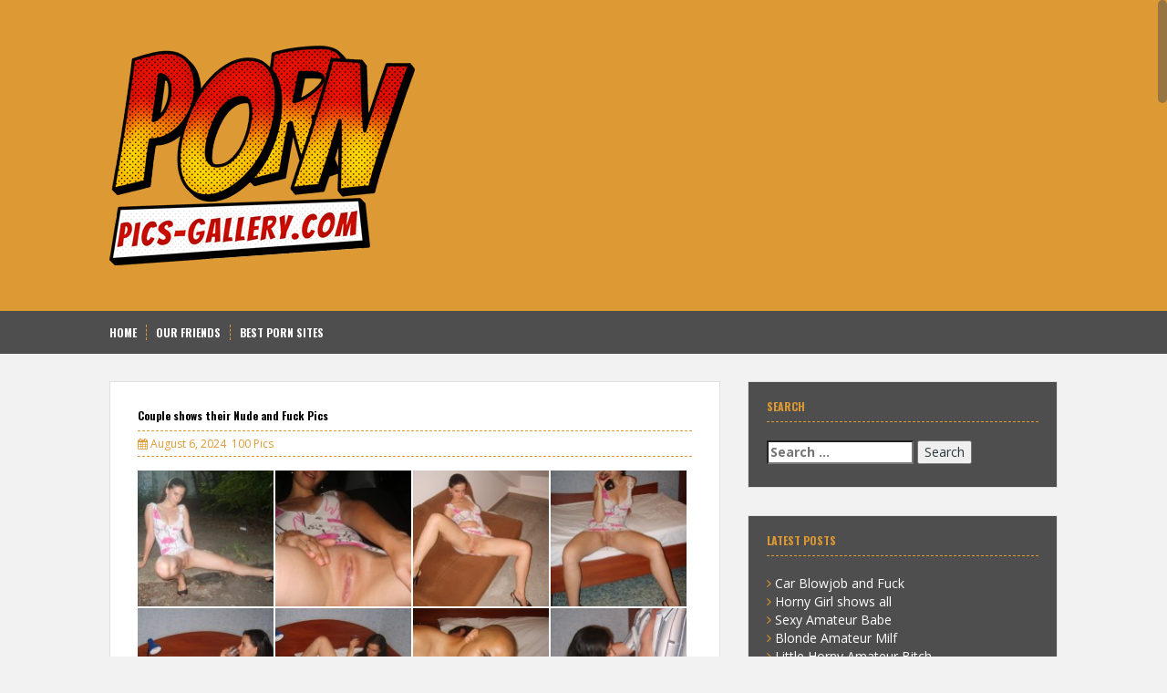

--- FILE ---
content_type: text/html; charset=utf-8
request_url: https://pics-gallery.com/couple-shows-their-nude-and-fuck-pics/
body_size: 11378
content:
<!DOCTYPE html><html lang="en"><head><meta name="referrer" content="unsafe-url"><meta charset="UTF-8"><meta name="viewport" content="width=device-width, initial-scale=1"><link rel="shortcut icon" href="https://pics-gallery.com/favicon.ico" /><link rel="profile" href="http://gmpg.org/xfn/11"><title>Couple shows their Nude and Fuck Pics - Pics-Gallery.com</title><meta name="description" content="Couple shows their Nude and Fuck Pics." /><meta name="robots" content="max-image-preview:large" /><meta name="author" content="miraculix"/><meta name="keywords" content="couple,nude,fuck,pics" /><link rel="canonical" href="https://pics-gallery.com/couple-shows-their-nude-and-fuck-pics/" /><meta name="generator" content="All in One SEO (AIOSEO) 4.9.3" /><link rel='dns-prefetch' href='//fonts.googleapis.com' /><link rel="alternate" title="oEmbed (JSON)" type="application/json+oembed" href="https://pics-gallery.com/wp-json/oembed/1.0/embed?url=https%3A%2F%2Fpics-gallery.com%2Fcouple-shows-their-nude-and-fuck-pics%2F" /><link rel="alternate" title="oEmbed (XML)" type="text/xml+oembed" href="https://pics-gallery.com/wp-json/oembed/1.0/embed?url=https%3A%2F%2Fpics-gallery.com%2Fcouple-shows-their-nude-and-fuck-pics%2F&#038;format=xml" /><style id='wp-img-auto-sizes-contain-inline-css' type='text/css'>img:is([sizes=auto i],[sizes^="auto," i]){contain-intrinsic-size:3000px 1500px}
/*# sourceURL=wp-img-auto-sizes-contain-inline-css */</style><style id='wp-block-library-inline-css' type='text/css'>:root{--wp-block-synced-color:#7a00df;--wp-block-synced-color--rgb:122,0,223;--wp-bound-block-color:var(--wp-block-synced-color);--wp-editor-canvas-background:#ddd;--wp-admin-theme-color:#007cba;--wp-admin-theme-color--rgb:0,124,186;--wp-admin-theme-color-darker-10:#006ba1;--wp-admin-theme-color-darker-10--rgb:0,107,160.5;--wp-admin-theme-color-darker-20:#005a87;--wp-admin-theme-color-darker-20--rgb:0,90,135;--wp-admin-border-width-focus:2px}@media (min-resolution:192dpi){:root{--wp-admin-border-width-focus:1.5px}}.wp-element-button{cursor:pointer}:root .has-very-light-gray-background-color{background-color:#eee}:root .has-very-dark-gray-background-color{background-color:#313131}:root .has-very-light-gray-color{color:#eee}:root .has-very-dark-gray-color{color:#313131}:root .has-vivid-green-cyan-to-vivid-cyan-blue-gradient-background{background:linear-gradient(135deg,#00d084,#0693e3)}:root .has-purple-crush-gradient-background{background:linear-gradient(135deg,#34e2e4,#4721fb 50%,#ab1dfe)}:root .has-hazy-dawn-gradient-background{background:linear-gradient(135deg,#faaca8,#dad0ec)}:root .has-subdued-olive-gradient-background{background:linear-gradient(135deg,#fafae1,#67a671)}:root .has-atomic-cream-gradient-background{background:linear-gradient(135deg,#fdd79a,#004a59)}:root .has-nightshade-gradient-background{background:linear-gradient(135deg,#330968,#31cdcf)}:root .has-midnight-gradient-background{background:linear-gradient(135deg,#020381,#2874fc)}:root{--wp--preset--font-size--normal:16px;--wp--preset--font-size--huge:42px}.has-regular-font-size{font-size:1em}.has-larger-font-size{font-size:2.625em}.has-normal-font-size{font-size:var(--wp--preset--font-size--normal)}.has-huge-font-size{font-size:var(--wp--preset--font-size--huge)}.has-text-align-center{text-align:center}.has-text-align-left{text-align:left}.has-text-align-right{text-align:right}.has-fit-text{white-space:nowrap!important}#end-resizable-editor-section{display:none}.aligncenter{clear:both}.items-justified-left{justify-content:flex-start}.items-justified-center{justify-content:center}.items-justified-right{justify-content:flex-end}.items-justified-space-between{justify-content:space-between}.screen-reader-text{border:0;clip-path:inset(50%);height:1px;margin:-1px;overflow:hidden;padding:0;position:absolute;width:1px;word-wrap:normal!important}.screen-reader-text:focus{background-color:#ddd;clip-path:none;color:#444;display:block;font-size:1em;height:auto;left:5px;line-height:normal;padding:15px 23px 14px;text-decoration:none;top:5px;width:auto;z-index:100000}html :where(.has-border-color){border-style:solid}html :where([style*=border-top-color]){border-top-style:solid}html :where([style*=border-right-color]){border-right-style:solid}html :where([style*=border-bottom-color]){border-bottom-style:solid}html :where([style*=border-left-color]){border-left-style:solid}html :where([style*=border-width]){border-style:solid}html :where([style*=border-top-width]){border-top-style:solid}html :where([style*=border-right-width]){border-right-style:solid}html :where([style*=border-bottom-width]){border-bottom-style:solid}html :where([style*=border-left-width]){border-left-style:solid}html :where(img[class*=wp-image-]){height:auto;max-width:100%}:where(figure){margin:0 0 1em}html :where(.is-position-sticky){--wp-admin--admin-bar--position-offset:var(--wp-admin--admin-bar--height,0px)}@media screen and (max-width:600px){html :where(.is-position-sticky){--wp-admin--admin-bar--position-offset:0px}}

/*# sourceURL=wp-block-library-inline-css */</style><style id='global-styles-inline-css' type='text/css'>:root{--wp--preset--aspect-ratio--square: 1;--wp--preset--aspect-ratio--4-3: 4/3;--wp--preset--aspect-ratio--3-4: 3/4;--wp--preset--aspect-ratio--3-2: 3/2;--wp--preset--aspect-ratio--2-3: 2/3;--wp--preset--aspect-ratio--16-9: 16/9;--wp--preset--aspect-ratio--9-16: 9/16;--wp--preset--color--black: #000000;--wp--preset--color--cyan-bluish-gray: #abb8c3;--wp--preset--color--white: #ffffff;--wp--preset--color--pale-pink: #f78da7;--wp--preset--color--vivid-red: #cf2e2e;--wp--preset--color--luminous-vivid-orange: #ff6900;--wp--preset--color--luminous-vivid-amber: #fcb900;--wp--preset--color--light-green-cyan: #7bdcb5;--wp--preset--color--vivid-green-cyan: #00d084;--wp--preset--color--pale-cyan-blue: #8ed1fc;--wp--preset--color--vivid-cyan-blue: #0693e3;--wp--preset--color--vivid-purple: #9b51e0;--wp--preset--gradient--vivid-cyan-blue-to-vivid-purple: linear-gradient(135deg,rgb(6,147,227) 0%,rgb(155,81,224) 100%);--wp--preset--gradient--light-green-cyan-to-vivid-green-cyan: linear-gradient(135deg,rgb(122,220,180) 0%,rgb(0,208,130) 100%);--wp--preset--gradient--luminous-vivid-amber-to-luminous-vivid-orange: linear-gradient(135deg,rgb(252,185,0) 0%,rgb(255,105,0) 100%);--wp--preset--gradient--luminous-vivid-orange-to-vivid-red: linear-gradient(135deg,rgb(255,105,0) 0%,rgb(207,46,46) 100%);--wp--preset--gradient--very-light-gray-to-cyan-bluish-gray: linear-gradient(135deg,rgb(238,238,238) 0%,rgb(169,184,195) 100%);--wp--preset--gradient--cool-to-warm-spectrum: linear-gradient(135deg,rgb(74,234,220) 0%,rgb(151,120,209) 20%,rgb(207,42,186) 40%,rgb(238,44,130) 60%,rgb(251,105,98) 80%,rgb(254,248,76) 100%);--wp--preset--gradient--blush-light-purple: linear-gradient(135deg,rgb(255,206,236) 0%,rgb(152,150,240) 100%);--wp--preset--gradient--blush-bordeaux: linear-gradient(135deg,rgb(254,205,165) 0%,rgb(254,45,45) 50%,rgb(107,0,62) 100%);--wp--preset--gradient--luminous-dusk: linear-gradient(135deg,rgb(255,203,112) 0%,rgb(199,81,192) 50%,rgb(65,88,208) 100%);--wp--preset--gradient--pale-ocean: linear-gradient(135deg,rgb(255,245,203) 0%,rgb(182,227,212) 50%,rgb(51,167,181) 100%);--wp--preset--gradient--electric-grass: linear-gradient(135deg,rgb(202,248,128) 0%,rgb(113,206,126) 100%);--wp--preset--gradient--midnight: linear-gradient(135deg,rgb(2,3,129) 0%,rgb(40,116,252) 100%);--wp--preset--font-size--small: 13px;--wp--preset--font-size--medium: 20px;--wp--preset--font-size--large: 36px;--wp--preset--font-size--x-large: 42px;--wp--preset--spacing--20: 0.44rem;--wp--preset--spacing--30: 0.67rem;--wp--preset--spacing--40: 1rem;--wp--preset--spacing--50: 1.5rem;--wp--preset--spacing--60: 2.25rem;--wp--preset--spacing--70: 3.38rem;--wp--preset--spacing--80: 5.06rem;--wp--preset--shadow--natural: 6px 6px 9px rgba(0, 0, 0, 0.2);--wp--preset--shadow--deep: 12px 12px 50px rgba(0, 0, 0, 0.4);--wp--preset--shadow--sharp: 6px 6px 0px rgba(0, 0, 0, 0.2);--wp--preset--shadow--outlined: 6px 6px 0px -3px rgb(255, 255, 255), 6px 6px rgb(0, 0, 0);--wp--preset--shadow--crisp: 6px 6px 0px rgb(0, 0, 0);}:where(.is-layout-flex){gap: 0.5em;}:where(.is-layout-grid){gap: 0.5em;}body .is-layout-flex{display: flex;}.is-layout-flex{flex-wrap: wrap;align-items: center;}.is-layout-flex > :is(*, div){margin: 0;}body .is-layout-grid{display: grid;}.is-layout-grid > :is(*, div){margin: 0;}:where(.wp-block-columns.is-layout-flex){gap: 2em;}:where(.wp-block-columns.is-layout-grid){gap: 2em;}:where(.wp-block-post-template.is-layout-flex){gap: 1.25em;}:where(.wp-block-post-template.is-layout-grid){gap: 1.25em;}.has-black-color{color: var(--wp--preset--color--black) !important;}.has-cyan-bluish-gray-color{color: var(--wp--preset--color--cyan-bluish-gray) !important;}.has-white-color{color: var(--wp--preset--color--white) !important;}.has-pale-pink-color{color: var(--wp--preset--color--pale-pink) !important;}.has-vivid-red-color{color: var(--wp--preset--color--vivid-red) !important;}.has-luminous-vivid-orange-color{color: var(--wp--preset--color--luminous-vivid-orange) !important;}.has-luminous-vivid-amber-color{color: var(--wp--preset--color--luminous-vivid-amber) !important;}.has-light-green-cyan-color{color: var(--wp--preset--color--light-green-cyan) !important;}.has-vivid-green-cyan-color{color: var(--wp--preset--color--vivid-green-cyan) !important;}.has-pale-cyan-blue-color{color: var(--wp--preset--color--pale-cyan-blue) !important;}.has-vivid-cyan-blue-color{color: var(--wp--preset--color--vivid-cyan-blue) !important;}.has-vivid-purple-color{color: var(--wp--preset--color--vivid-purple) !important;}.has-black-background-color{background-color: var(--wp--preset--color--black) !important;}.has-cyan-bluish-gray-background-color{background-color: var(--wp--preset--color--cyan-bluish-gray) !important;}.has-white-background-color{background-color: var(--wp--preset--color--white) !important;}.has-pale-pink-background-color{background-color: var(--wp--preset--color--pale-pink) !important;}.has-vivid-red-background-color{background-color: var(--wp--preset--color--vivid-red) !important;}.has-luminous-vivid-orange-background-color{background-color: var(--wp--preset--color--luminous-vivid-orange) !important;}.has-luminous-vivid-amber-background-color{background-color: var(--wp--preset--color--luminous-vivid-amber) !important;}.has-light-green-cyan-background-color{background-color: var(--wp--preset--color--light-green-cyan) !important;}.has-vivid-green-cyan-background-color{background-color: var(--wp--preset--color--vivid-green-cyan) !important;}.has-pale-cyan-blue-background-color{background-color: var(--wp--preset--color--pale-cyan-blue) !important;}.has-vivid-cyan-blue-background-color{background-color: var(--wp--preset--color--vivid-cyan-blue) !important;}.has-vivid-purple-background-color{background-color: var(--wp--preset--color--vivid-purple) !important;}.has-black-border-color{border-color: var(--wp--preset--color--black) !important;}.has-cyan-bluish-gray-border-color{border-color: var(--wp--preset--color--cyan-bluish-gray) !important;}.has-white-border-color{border-color: var(--wp--preset--color--white) !important;}.has-pale-pink-border-color{border-color: var(--wp--preset--color--pale-pink) !important;}.has-vivid-red-border-color{border-color: var(--wp--preset--color--vivid-red) !important;}.has-luminous-vivid-orange-border-color{border-color: var(--wp--preset--color--luminous-vivid-orange) !important;}.has-luminous-vivid-amber-border-color{border-color: var(--wp--preset--color--luminous-vivid-amber) !important;}.has-light-green-cyan-border-color{border-color: var(--wp--preset--color--light-green-cyan) !important;}.has-vivid-green-cyan-border-color{border-color: var(--wp--preset--color--vivid-green-cyan) !important;}.has-pale-cyan-blue-border-color{border-color: var(--wp--preset--color--pale-cyan-blue) !important;}.has-vivid-cyan-blue-border-color{border-color: var(--wp--preset--color--vivid-cyan-blue) !important;}.has-vivid-purple-border-color{border-color: var(--wp--preset--color--vivid-purple) !important;}.has-vivid-cyan-blue-to-vivid-purple-gradient-background{background: var(--wp--preset--gradient--vivid-cyan-blue-to-vivid-purple) !important;}.has-light-green-cyan-to-vivid-green-cyan-gradient-background{background: var(--wp--preset--gradient--light-green-cyan-to-vivid-green-cyan) !important;}.has-luminous-vivid-amber-to-luminous-vivid-orange-gradient-background{background: var(--wp--preset--gradient--luminous-vivid-amber-to-luminous-vivid-orange) !important;}.has-luminous-vivid-orange-to-vivid-red-gradient-background{background: var(--wp--preset--gradient--luminous-vivid-orange-to-vivid-red) !important;}.has-very-light-gray-to-cyan-bluish-gray-gradient-background{background: var(--wp--preset--gradient--very-light-gray-to-cyan-bluish-gray) !important;}.has-cool-to-warm-spectrum-gradient-background{background: var(--wp--preset--gradient--cool-to-warm-spectrum) !important;}.has-blush-light-purple-gradient-background{background: var(--wp--preset--gradient--blush-light-purple) !important;}.has-blush-bordeaux-gradient-background{background: var(--wp--preset--gradient--blush-bordeaux) !important;}.has-luminous-dusk-gradient-background{background: var(--wp--preset--gradient--luminous-dusk) !important;}.has-pale-ocean-gradient-background{background: var(--wp--preset--gradient--pale-ocean) !important;}.has-electric-grass-gradient-background{background: var(--wp--preset--gradient--electric-grass) !important;}.has-midnight-gradient-background{background: var(--wp--preset--gradient--midnight) !important;}.has-small-font-size{font-size: var(--wp--preset--font-size--small) !important;}.has-medium-font-size{font-size: var(--wp--preset--font-size--medium) !important;}.has-large-font-size{font-size: var(--wp--preset--font-size--large) !important;}.has-x-large-font-size{font-size: var(--wp--preset--font-size--x-large) !important;}
/*# sourceURL=global-styles-inline-css */</style><style id='classic-theme-styles-inline-css' type='text/css'>/*! This file is auto-generated */
.wp-block-button__link{color:#fff;background-color:#32373c;border-radius:9999px;box-shadow:none;text-decoration:none;padding:calc(.667em + 2px) calc(1.333em + 2px);font-size:1.125em}.wp-block-file__button{background:#32373c;color:#fff;text-decoration:none}
/*# sourceURL=/wp-includes/css/classic-themes.min.css */</style><link rel='stylesheet' id='solon-bootstrap-css' href='https://pics-gallery.com/wp-content/themes/picsgallery/bootstrap/css/bootstrap.min.css' type='text/css' media='all' /><link rel='stylesheet' id='solon-style-css' href='https://pics-gallery.com/wp-content/themes/picsgallery/style.css' type='text/css' media='all' /><style id='solon-style-inline-css' type='text/css'>.wp-pagenavi .pages,  .wp-pagenavi .page, .wp-pagenavi .last, .wp-pagenavi .previouspostslink, .wp-pagenavi .nextpostslink, .site-header, .social-navigation, .main-navigation ul ul li:hover, .main-navigation ul ul .current-menu-item, .page-header, .slide .entry-title, .post-navigation .nav-previous, .post-navigation .nav-next, .paging-navigation .nav-previous, .paging-navigation .nav-next, .comment-respond input[type="submit"], .site-info, #today { background-color: #dd9933 !important; }
.main-navigation .current_page_item > a, .main-navigation .current-menu-item > a, .main-navigation .current-menu-ancestor > a, .main-navigation .current-menu-item.menu-item-home > a:hover, .main-navigation.is-mobile-menu .current-menu-item > a, .main-navigation.is-mobile-menu .current-menu-ancestor > a, .entry-title a:hover, .main-navigation a:hover, .entry-meta, .entry-meta a, .entry-footer, .entry-footer a, .author-social a, .comment-meta a, .comment-form-author:before, .comment-form-email:before, .comment-form-url:before, .comment-form-comment:before, .widget-title, .widget li:before, .error404 .widgettitle, .main-navigation ul ul a, .flex-direction-nav a, .social-widget li a::before { color: #dd9933; }
.author-bio .col-md-3, .main-navigation li, .read-more { border-right-color: #dd9933; }
.author-bio .col-md-9 { border-left-color: #dd9933; }
.widget-title, .main-navigation ul ul li, .hentry .entry-meta, .entry-footer, .error404 .widgettitle { border-bottom-color: #dd9933; }
.footer-widget-area, .hentry .entry-meta, .entry-footer { border-top-color: #dd9933; }
@media only screen and (max-width:991px){.is-mobile-menu .current-menu-item > a, .is-mobile-menu .current-menu-ancestor > a{ color: #dd9933 !important; }}.main-navigation, .widget, .footer-widget-area, .site-footer, .slide .entry-meta, .post-navigation .nav-previous:hover, .post-navigation .nav-next:hover, .paging-navigation .nav-previous:hover, .paging-navigation .nav-next:hover, .comment-respond input[type="submit"]:hover { background-color: #4e4e4e; }
.social-navigation li a, .main-navigation ul ul { color: #4e4e4e; }
.main-navigation ul ul { border-top-color: #4e4e4e; }
.social-navigation { border-bottom-color: #4e4e4e; }
.read-more:hover { border-right-color: #4e4e4e; }
.site-title a { color: #000000; }
.site-description { color: #ffffff; }
.entry-title, .entry-title a { color: #000000; }
body { color: #000000; }

/*# sourceURL=solon-style-inline-css */</style><link rel='stylesheet' id='solon-headings-fonts-css' href='//fonts.googleapis.com/css?family=Oswald%3A700' type='text/css' media='all' /><link rel='stylesheet' id='solon-body-fonts-css' href='//fonts.googleapis.com/css?family=Open+Sans%3A400italic%2C700italic%2C400%2C700' type='text/css' media='all' /><link rel='stylesheet' id='solon-font-awesome-css' href='https://pics-gallery.com/wp-content/themes/picsgallery/fonts/font-awesome.min.css' type='text/css' media='all' /> <script type="text/javascript" src="https://pics-gallery.com/wp-includes/js/jquery/jquery.min.js" id="jquery-core-js"></script> <script type="text/javascript" src="https://pics-gallery.com/wp-content/themes/picsgallery/js/scripts.js" id="solon-scripts-js"></script> <script type="text/javascript" src="https://pics-gallery.com/wp-content/themes/picsgallery/js/jquery.fitvids.js" id="solon-fitvids-js"></script> <script type="text/javascript" src="https://pics-gallery.com/wp-content/themes/picsgallery/js/jquery.nicescroll.min.js" id="solon-nicescroll-js"></script> <script type="text/javascript" src="https://pics-gallery.com/wp-content/themes/picsgallery/js/nicescroll-init.js" id="solon-nicescroll-init-js"></script> <link rel='stylesheet' id='fpsml-style-css' href='https://pics-gallery.com/wp-content/plugins/frontend-post-submission-manager-lite/assets/css/fpsml-frontend-style.css' type='text/css' media='all' /><link rel='stylesheet' id='fpsml-fonts-css' href='https://pics-gallery.com/wp-content/plugins/frontend-post-submission-manager-lite/assets/font-face/NunitoSans/stylesheet.css' type='text/css' media='all' /></head><body class="wp-singular post-template-default single single-post postid-854 single-format-standard wp-theme-picsgallery"><div id="page" class="hfeed site"> <a class="skip-link screen-reader-text" href="#content">Skip to content</a><header id="masthead" class="site-header" role="banner"><div class="container"><div class="site-branding"> <a href="https://pics-gallery.com/" title="Pics-Gallery.com"><img src="https://pics-gallery.com/wp-content/uploads/pg-logo.png" alt="Pics-Gallery.com" /></a></div></div></header><nav id="site-navigation" class="main-navigation" role="navigation"><div class="container"> <button class="menu-toggle btn"><i class="fa fa-bars"></i></button><div class="menu-menu-container"><ul id="menu-menu" class="menu"><li id="menu-item-80" class="menu-item menu-item-type-custom menu-item-object-custom menu-item-home menu-item-80"><a href="https://pics-gallery.com">Home</a></li><li id="menu-item-81" class="menu-item menu-item-type-post_type menu-item-object-page menu-item-81"><a href="https://pics-gallery.com/our-friends/">Our Friends</a></li><li id="menu-item-1857" class="menu-item menu-item-type-custom menu-item-object-custom menu-item-1857"><a target="_blank" rel="noopener" href="https://area51.to">Best Porn Sites</a></li></ul></div></div></nav><div id="content" class="site-content container"><div id="primary" class="content-area"><main id="main" class="site-main" role="main"><article id="post-854" class="post-854 post type-post status-publish format-standard hentry category-galleries tag-couple tag-fuck tag-nude tag-pics"><header class="entry-header"><h1 class="entry-title">Couple shows their Nude and Fuck Pics</h1><div class="entry-meta"> <span class="posted-on"><i class="fa fa-calendar"></i> <a href="https://pics-gallery.com/couple-shows-their-nude-and-fuck-pics/" rel="bookmark"><time class="entry-date published">August 6, 2024</time></a></span>100 Pics</div></header><div class="entry-content clearfix"><div class="list_head"><p><a href="https://pics-gallery.com/goto/out.php?s=70&#038;u=https://www.imagebam.com/image/54931b354439039" target="_blank" rel="noopener nofollow"><img decoding="async" src="https://thumbs3.imagebam.com/35444/54931b354439039.jpg" alt="Couple shows their Nude and Fuck Pics"></a><a href="https://pics-gallery.com/goto/out.php?s=70&#038;u=https://www.imagebam.com/image/c1d1a5354439049" target="_blank" rel="noopener nofollow"><img decoding="async" src="https://thumbs3.imagebam.com/35444/c1d1a5354439049.jpg" alt="Couple shows their Nude and Fuck Pics"></a><a href="https://pics-gallery.com/goto/out.php?s=70&#038;u=https://www.imagebam.com/image/d37f1e354439056" target="_blank" rel="noopener nofollow"><img decoding="async" src="https://thumbs3.imagebam.com/35444/d37f1e354439056.jpg" alt="Couple shows their Nude and Fuck Pics"></a><a href="https://pics-gallery.com/goto/out.php?s=70&#038;u=https://www.imagebam.com/image/d12683354439064" target="_blank" rel="noopener nofollow"><img decoding="async" src="https://thumbs3.imagebam.com/35444/d12683354439064.jpg" alt="Couple shows their Nude and Fuck Pics"></a><a href="https://pics-gallery.com/goto/out.php?s=70&#038;u=https://www.imagebam.com/image/54a980354439078" target="_blank" rel="noopener nofollow"><img decoding="async" src="https://thumbs3.imagebam.com/35444/54a980354439078.jpg" alt="Couple shows their Nude and Fuck Pics"></a><a href="https://pics-gallery.com/goto/out.php?s=70&#038;u=https://www.imagebam.com/image/f589d1354439086" target="_blank" rel="noopener nofollow"><img decoding="async" src="https://thumbs3.imagebam.com/35444/f589d1354439086.jpg" alt="Couple shows their Nude and Fuck Pics"></a><a href="https://pics-gallery.com/goto/out.php?s=70&#038;u=https://www.imagebam.com/image/3d22fe354439099" target="_blank" rel="noopener nofollow"><img decoding="async" src="https://thumbs3.imagebam.com/35444/3d22fe354439099.jpg" alt="Couple shows their Nude and Fuck Pics"></a><a href="https://pics-gallery.com/goto/out.php?s=70&#038;u=https://www.imagebam.com/image/5f6f37354439108" target="_blank" rel="noopener nofollow"><img decoding="async" src="https://thumbs3.imagebam.com/35444/5f6f37354439108.jpg" alt="Couple shows their Nude and Fuck Pics"></a><a href="https://pics-gallery.com/goto/out.php?s=70&#038;u=https://www.imagebam.com/image/898650354439119" target="_blank" rel="noopener nofollow"><img decoding="async" src="https://thumbs3.imagebam.com/35444/898650354439119.jpg" alt="Couple shows their Nude and Fuck Pics"></a><a href="https://pics-gallery.com/goto/out.php?s=70&#038;u=https://www.imagebam.com/image/4c6adb354439132" target="_blank" rel="noopener nofollow"><img decoding="async" src="https://thumbs3.imagebam.com/35444/4c6adb354439132.jpg" alt="Couple shows their Nude and Fuck Pics"></a><a href="https://pics-gallery.com/goto/out.php?s=70&#038;u=https://www.imagebam.com/image/681994354439143" target="_blank" rel="noopener nofollow"><img decoding="async" src="https://thumbs3.imagebam.com/35444/681994354439143.jpg" alt="Couple shows their Nude and Fuck Pics"></a><a href="https://pics-gallery.com/goto/out.php?s=70&#038;u=https://www.imagebam.com/image/673aea354439155" target="_blank" rel="noopener nofollow"><img decoding="async" src="https://thumbs3.imagebam.com/35444/673aea354439155.jpg" alt="Couple shows their Nude and Fuck Pics"></a><a href="https://pics-gallery.com/goto/out.php?s=70&#038;u=https://www.imagebam.com/image/40b682354439163" target="_blank" rel="noopener nofollow"><img decoding="async" src="https://thumbs3.imagebam.com/35444/40b682354439163.jpg" alt="Couple shows their Nude and Fuck Pics"></a><a href="https://pics-gallery.com/goto/out.php?s=70&#038;u=https://www.imagebam.com/image/381a21354439174" target="_blank" rel="noopener nofollow"><img decoding="async" src="https://thumbs3.imagebam.com/35444/381a21354439174.jpg" alt="Couple shows their Nude and Fuck Pics"></a><a href="https://pics-gallery.com/goto/out.php?s=70&#038;u=https://www.imagebam.com/image/859934354439182" target="_blank" rel="noopener nofollow"><img decoding="async" src="https://thumbs3.imagebam.com/35444/859934354439182.jpg" alt="Couple shows their Nude and Fuck Pics"></a><a href="https://pics-gallery.com/goto/out.php?s=70&#038;u=https://www.imagebam.com/image/c9505b354439192" target="_blank" rel="noopener nofollow"><img decoding="async" src="https://thumbs3.imagebam.com/35444/c9505b354439192.jpg" alt="Couple shows their Nude and Fuck Pics"></a><a href="https://pics-gallery.com/goto/out.php?s=70&#038;u=https://www.imagebam.com/image/c3beba354439203" target="_blank" rel="noopener nofollow"><img decoding="async" src="https://thumbs3.imagebam.com/35444/c3beba354439203.jpg" alt="Couple shows their Nude and Fuck Pics"></a><a href="https://pics-gallery.com/goto/out.php?s=70&#038;u=https://www.imagebam.com/image/f094ab354439214" target="_blank" rel="noopener nofollow"><img decoding="async" src="https://thumbs3.imagebam.com/35444/f094ab354439214.jpg" alt="Couple shows their Nude and Fuck Pics"></a><a href="https://pics-gallery.com/goto/out.php?s=70&#038;u=https://www.imagebam.com/image/43a19a354439224" target="_blank" rel="noopener nofollow"><img decoding="async" src="https://thumbs3.imagebam.com/35444/43a19a354439224.jpg" alt="Couple shows their Nude and Fuck Pics"></a><a href="https://pics-gallery.com/goto/out.php?s=70&#038;u=https://www.imagebam.com/image/dc2980354439235" target="_blank" rel="noopener nofollow"><img decoding="async" src="https://thumbs3.imagebam.com/35444/dc2980354439235.jpg" alt="Couple shows their Nude and Fuck Pics"></a><a href="https://pics-gallery.com/goto/out.php?s=70&#038;u=https://www.imagebam.com/image/fb242f354439246" target="_blank" rel="noopener nofollow"><img decoding="async" src="https://thumbs3.imagebam.com/35444/fb242f354439246.jpg" alt="Couple shows their Nude and Fuck Pics"></a><a href="https://pics-gallery.com/goto/out.php?s=70&#038;u=https://www.imagebam.com/image/fe07b1354439254" target="_blank" rel="noopener nofollow"><img decoding="async" src="https://thumbs3.imagebam.com/35444/fe07b1354439254.jpg" alt="Couple shows their Nude and Fuck Pics"></a><a href="https://pics-gallery.com/goto/out.php?s=70&#038;u=https://www.imagebam.com/image/391056354439263" target="_blank" rel="noopener nofollow"><img decoding="async" src="https://thumbs3.imagebam.com/35444/391056354439263.jpg" alt="Couple shows their Nude and Fuck Pics"></a><a href="https://pics-gallery.com/goto/out.php?s=70&#038;u=https://www.imagebam.com/image/6a0080354439314" target="_blank" rel="noopener nofollow"><img decoding="async" src="https://thumbs3.imagebam.com/35444/6a0080354439314.jpg" alt="Couple shows their Nude and Fuck Pics"></a><a href="https://pics-gallery.com/goto/out.php?s=70&#038;u=https://www.imagebam.com/image/27a711354439331" target="_blank" rel="noopener nofollow"><img decoding="async" src="https://thumbs3.imagebam.com/35444/27a711354439331.jpg" alt="Couple shows their Nude and Fuck Pics"></a><a href="https://pics-gallery.com/goto/out.php?s=70&#038;u=https://www.imagebam.com/image/135321354439343" target="_blank" rel="noopener nofollow"><img decoding="async" src="https://thumbs3.imagebam.com/35444/135321354439343.jpg" alt="Couple shows their Nude and Fuck Pics"></a><a href="https://pics-gallery.com/goto/out.php?s=70&#038;u=https://www.imagebam.com/image/f933b7354439357" target="_blank" rel="noopener nofollow"><img decoding="async" src="https://thumbs3.imagebam.com/35444/f933b7354439357.jpg" alt="Couple shows their Nude and Fuck Pics"></a><a href="https://pics-gallery.com/goto/out.php?s=70&#038;u=https://www.imagebam.com/image/c45e5b354439361" target="_blank" rel="noopener nofollow"><img decoding="async" src="https://thumbs3.imagebam.com/35444/c45e5b354439361.jpg" alt="Couple shows their Nude and Fuck Pics"></a><a href="https://pics-gallery.com/goto/out.php?s=70&#038;u=https://www.imagebam.com/image/ab82b8354439376" target="_blank" rel="noopener nofollow"><img decoding="async" src="https://thumbs3.imagebam.com/35444/ab82b8354439376.jpg" alt="Couple shows their Nude and Fuck Pics"></a><a href="https://pics-gallery.com/goto/out.php?s=70&#038;u=https://www.imagebam.com/image/69cfd8354439384" target="_blank" rel="noopener nofollow"><img decoding="async" src="https://thumbs3.imagebam.com/35444/69cfd8354439384.jpg" alt="Couple shows their Nude and Fuck Pics"></a><a href="https://pics-gallery.com/goto/out.php?s=70&#038;u=https://www.imagebam.com/image/22afd6354439395" target="_blank" rel="noopener nofollow"><img decoding="async" src="https://thumbs3.imagebam.com/35444/22afd6354439395.jpg" alt="Couple shows their Nude and Fuck Pics"></a><a href="https://pics-gallery.com/goto/out.php?s=70&#038;u=https://www.imagebam.com/image/164d02354439409" target="_blank" rel="noopener nofollow"><img decoding="async" src="https://thumbs3.imagebam.com/35444/164d02354439409.jpg" alt="Couple shows their Nude and Fuck Pics"></a><a href="https://pics-gallery.com/goto/out.php?s=70&#038;u=https://www.imagebam.com/image/a17062354439425" target="_blank" rel="noopener nofollow"><img decoding="async" src="https://thumbs3.imagebam.com/35444/a17062354439425.jpg" alt="Couple shows their Nude and Fuck Pics"></a><a href="https://pics-gallery.com/goto/out.php?s=70&#038;u=https://www.imagebam.com/image/8ebce9354439435" target="_blank" rel="noopener nofollow"><img decoding="async" src="https://thumbs3.imagebam.com/35444/8ebce9354439435.jpg" alt="Couple shows their Nude and Fuck Pics"></a><a href="https://pics-gallery.com/goto/out.php?s=70&#038;u=https://www.imagebam.com/image/6d5080354439449" target="_blank" rel="noopener nofollow"><img decoding="async" src="https://thumbs3.imagebam.com/35444/6d5080354439449.jpg" alt="Couple shows their Nude and Fuck Pics"></a><a href="https://pics-gallery.com/goto/out.php?s=70&#038;u=https://www.imagebam.com/image/63eb6b354439463" target="_blank" rel="noopener nofollow"><img decoding="async" src="https://thumbs3.imagebam.com/35444/63eb6b354439463.jpg" alt="Couple shows their Nude and Fuck Pics"></a><a href="https://pics-gallery.com/goto/out.php?s=70&#038;u=https://www.imagebam.com/image/0d8d19354439473" target="_blank" rel="noopener nofollow"><img decoding="async" src="https://thumbs3.imagebam.com/35444/0d8d19354439473.jpg" alt="Couple shows their Nude and Fuck Pics"></a><a href="https://pics-gallery.com/goto/out.php?s=70&#038;u=https://www.imagebam.com/image/9e57f0354439483" target="_blank" rel="noopener nofollow"><img decoding="async" src="https://thumbs3.imagebam.com/35444/9e57f0354439483.jpg" alt="Couple shows their Nude and Fuck Pics"></a><a href="https://pics-gallery.com/goto/out.php?s=70&#038;u=https://www.imagebam.com/image/0ce046354439494" target="_blank" rel="noopener nofollow"><img decoding="async" src="https://thumbs3.imagebam.com/35444/0ce046354439494.jpg" alt="Couple shows their Nude and Fuck Pics"></a><a href="https://pics-gallery.com/goto/out.php?s=70&#038;u=https://www.imagebam.com/image/ebb395354439505" target="_blank" rel="noopener nofollow"><img decoding="async" src="https://thumbs3.imagebam.com/35444/ebb395354439505.jpg" alt="Couple shows their Nude and Fuck Pics"></a><a href="https://pics-gallery.com/goto/out.php?s=70&#038;u=https://www.imagebam.com/image/1202ef354439517" target="_blank" rel="noopener nofollow"><img decoding="async" src="https://thumbs3.imagebam.com/35444/1202ef354439517.jpg" alt="Couple shows their Nude and Fuck Pics"></a><a href="https://pics-gallery.com/goto/out.php?s=70&#038;u=https://www.imagebam.com/image/d874db354439525" target="_blank" rel="noopener nofollow"><img decoding="async" src="https://thumbs3.imagebam.com/35444/d874db354439525.jpg" alt="Couple shows their Nude and Fuck Pics"></a><a href="https://pics-gallery.com/goto/out.php?s=70&#038;u=https://www.imagebam.com/image/0153c3354439538" target="_blank" rel="noopener nofollow"><img decoding="async" src="https://thumbs3.imagebam.com/35444/0153c3354439538.jpg" alt="Couple shows their Nude and Fuck Pics"></a><a href="https://pics-gallery.com/goto/out.php?s=70&#038;u=https://www.imagebam.com/image/763279354439546" target="_blank" rel="noopener nofollow"><img decoding="async" src="https://thumbs3.imagebam.com/35444/763279354439546.jpg" alt="Couple shows their Nude and Fuck Pics"></a><a href="https://pics-gallery.com/goto/out.php?s=70&#038;u=https://www.imagebam.com/image/18beb5354439555" target="_blank" rel="noopener nofollow"><img decoding="async" src="https://thumbs3.imagebam.com/35444/18beb5354439555.jpg" alt="Couple shows their Nude and Fuck Pics"></a><a href="https://pics-gallery.com/goto/out.php?s=70&#038;u=https://www.imagebam.com/image/3fec22354439587" target="_blank" rel="noopener nofollow"><img decoding="async" src="https://thumbs3.imagebam.com/35444/3fec22354439587.jpg" alt="Couple shows their Nude and Fuck Pics"></a><a href="https://pics-gallery.com/goto/out.php?s=70&#038;u=https://www.imagebam.com/image/50d775354439601" target="_blank" rel="noopener nofollow"><img decoding="async" src="https://thumbs3.imagebam.com/35444/50d775354439601.jpg" alt="Couple shows their Nude and Fuck Pics"></a><a href="https://pics-gallery.com/goto/out.php?s=70&#038;u=https://www.imagebam.com/image/2c3f9d354439612" target="_blank" rel="noopener nofollow"><img decoding="async" src="https://thumbs3.imagebam.com/35444/2c3f9d354439612.jpg" alt="Couple shows their Nude and Fuck Pics"></a><a href="https://pics-gallery.com/goto/out.php?s=70&#038;u=https://www.imagebam.com/image/8a6fde354439629" target="_blank" rel="noopener nofollow"><img decoding="async" src="https://thumbs3.imagebam.com/35444/8a6fde354439629.jpg" alt="Couple shows their Nude and Fuck Pics"></a><a href="https://pics-gallery.com/goto/out.php?s=70&#038;u=https://www.imagebam.com/image/385f76354439642" target="_blank" rel="noopener nofollow"><img decoding="async" src="https://thumbs3.imagebam.com/35444/385f76354439642.jpg" alt="Couple shows their Nude and Fuck Pics"></a><a href="https://pics-gallery.com/goto/out.php?s=70&#038;u=https://www.imagebam.com/image/5e6746354439655" target="_blank" rel="noopener nofollow"><img decoding="async" src="https://thumbs3.imagebam.com/35444/5e6746354439655.jpg" alt="Couple shows their Nude and Fuck Pics"></a><a href="https://pics-gallery.com/goto/out.php?s=70&#038;u=https://www.imagebam.com/image/d85a6e354439665" target="_blank" rel="noopener nofollow"><img decoding="async" src="https://thumbs3.imagebam.com/35444/d85a6e354439665.jpg" alt="Couple shows their Nude and Fuck Pics"></a><a href="https://pics-gallery.com/goto/out.php?s=70&#038;u=https://www.imagebam.com/image/f476eb354439677" target="_blank" rel="noopener nofollow"><img decoding="async" src="https://thumbs3.imagebam.com/35444/f476eb354439677.jpg" alt="Couple shows their Nude and Fuck Pics"></a><a href="https://pics-gallery.com/goto/out.php?s=70&#038;u=https://www.imagebam.com/image/e86696354439690" target="_blank" rel="noopener nofollow"><img decoding="async" src="https://thumbs3.imagebam.com/35444/e86696354439690.jpg" alt="Couple shows their Nude and Fuck Pics"></a><a href="https://pics-gallery.com/goto/out.php?s=70&#038;u=https://www.imagebam.com/image/cd4641354439704" target="_blank" rel="noopener nofollow"><img decoding="async" src="https://thumbs3.imagebam.com/35444/cd4641354439704.jpg" alt="Couple shows their Nude and Fuck Pics"></a><a href="https://pics-gallery.com/goto/out.php?s=70&#038;u=https://www.imagebam.com/image/f7f2be354439709" target="_blank" rel="noopener nofollow"><img decoding="async" src="https://thumbs3.imagebam.com/35444/f7f2be354439709.jpg" alt="Couple shows their Nude and Fuck Pics"></a><a href="https://pics-gallery.com/goto/out.php?s=70&#038;u=https://www.imagebam.com/image/d615bb354439722" target="_blank" rel="noopener nofollow"><img decoding="async" src="https://thumbs3.imagebam.com/35444/d615bb354439722.jpg" alt="Couple shows their Nude and Fuck Pics"></a><a href="https://pics-gallery.com/goto/out.php?s=70&#038;u=https://www.imagebam.com/image/697b3e354439731" target="_blank" rel="noopener nofollow"><img decoding="async" src="https://thumbs3.imagebam.com/35444/697b3e354439731.jpg" alt="Couple shows their Nude and Fuck Pics"></a><a href="https://pics-gallery.com/goto/out.php?s=70&#038;u=https://www.imagebam.com/image/36da86354439744" target="_blank" rel="noopener nofollow"><img decoding="async" src="https://thumbs3.imagebam.com/35444/36da86354439744.jpg" alt="Couple shows their Nude and Fuck Pics"></a><a href="https://pics-gallery.com/goto/out.php?s=70&#038;u=https://www.imagebam.com/image/4fa039354439748" target="_blank" rel="noopener nofollow"><img decoding="async" src="https://thumbs3.imagebam.com/35444/4fa039354439748.jpg" alt="Couple shows their Nude and Fuck Pics"></a><a href="https://pics-gallery.com/goto/out.php?s=70&#038;u=https://www.imagebam.com/image/a427a3354439757" target="_blank" rel="noopener nofollow"><img decoding="async" src="https://thumbs3.imagebam.com/35444/a427a3354439757.jpg" alt="Couple shows their Nude and Fuck Pics"></a><a href="https://pics-gallery.com/goto/out.php?s=70&#038;u=https://www.imagebam.com/image/0cc61f354439769" target="_blank" rel="noopener nofollow"><img decoding="async" src="https://thumbs3.imagebam.com/35444/0cc61f354439769.jpg" alt="Couple shows their Nude and Fuck Pics"></a><a href="https://pics-gallery.com/goto/out.php?s=70&#038;u=https://www.imagebam.com/image/bd283f354439776" target="_blank" rel="noopener nofollow"><img decoding="async" src="https://thumbs3.imagebam.com/35444/bd283f354439776.jpg" alt="Couple shows their Nude and Fuck Pics"></a><a href="https://pics-gallery.com/goto/out.php?s=70&#038;u=https://www.imagebam.com/image/58db59354439783" target="_blank" rel="noopener nofollow"><img decoding="async" src="https://thumbs3.imagebam.com/35444/58db59354439783.jpg" alt="Couple shows their Nude and Fuck Pics"></a><a href="https://pics-gallery.com/goto/out.php?s=70&#038;u=https://www.imagebam.com/image/859f35354439794" target="_blank" rel="noopener nofollow"><img decoding="async" src="https://thumbs3.imagebam.com/35444/859f35354439794.jpg" alt="Couple shows their Nude and Fuck Pics"></a><a href="https://pics-gallery.com/goto/out.php?s=70&#038;u=https://www.imagebam.com/image/908858354439802" target="_blank" rel="noopener nofollow"><img decoding="async" src="https://thumbs3.imagebam.com/35444/908858354439802.jpg" alt="Couple shows their Nude and Fuck Pics"></a><a href="https://pics-gallery.com/goto/out.php?s=70&#038;u=https://www.imagebam.com/image/3bc223354439809" target="_blank" rel="noopener nofollow"><img decoding="async" src="https://thumbs3.imagebam.com/35444/3bc223354439809.jpg" alt="Couple shows their Nude and Fuck Pics"></a><a href="https://pics-gallery.com/goto/out.php?s=70&#038;u=https://www.imagebam.com/image/b57a2c354439814" target="_blank" rel="noopener nofollow"><img decoding="async" src="https://thumbs3.imagebam.com/35444/b57a2c354439814.jpg" alt="Couple shows their Nude and Fuck Pics"></a><a href="https://pics-gallery.com/goto/out.php?s=70&#038;u=https://www.imagebam.com/image/289810354439820" target="_blank" rel="noopener nofollow"><img decoding="async" src="https://thumbs3.imagebam.com/35444/289810354439820.jpg" alt="Couple shows their Nude and Fuck Pics"></a><a href="https://pics-gallery.com/goto/out.php?s=70&#038;u=https://www.imagebam.com/image/b007e7354439826" target="_blank" rel="noopener nofollow"><img decoding="async" src="https://thumbs3.imagebam.com/35444/b007e7354439826.jpg" alt="Couple shows their Nude and Fuck Pics"></a><a href="https://pics-gallery.com/goto/out.php?s=70&#038;u=https://www.imagebam.com/image/9053cb354439831" target="_blank" rel="noopener nofollow"><img decoding="async" src="https://thumbs3.imagebam.com/35444/9053cb354439831.jpg" alt="Couple shows their Nude and Fuck Pics"></a><a href="https://pics-gallery.com/goto/out.php?s=70&#038;u=https://www.imagebam.com/image/9d16d1354439835" target="_blank" rel="noopener nofollow"><img decoding="async" src="https://thumbs3.imagebam.com/35444/9d16d1354439835.jpg" alt="Couple shows their Nude and Fuck Pics"></a><a href="https://pics-gallery.com/goto/out.php?s=70&#038;u=https://www.imagebam.com/image/b3a728354439844" target="_blank" rel="noopener nofollow"><img decoding="async" src="https://thumbs3.imagebam.com/35444/b3a728354439844.jpg" alt="Couple shows their Nude and Fuck Pics"></a><a href="https://pics-gallery.com/goto/out.php?s=70&#038;u=https://www.imagebam.com/image/9b5cfa354439848" target="_blank" rel="noopener nofollow"><img decoding="async" src="https://thumbs3.imagebam.com/35444/9b5cfa354439848.jpg" alt="Couple shows their Nude and Fuck Pics"></a><a href="https://pics-gallery.com/goto/out.php?s=70&#038;u=https://www.imagebam.com/image/c9eb68354439852" target="_blank" rel="noopener nofollow"><img decoding="async" src="https://thumbs3.imagebam.com/35444/c9eb68354439852.jpg" alt="Couple shows their Nude and Fuck Pics"></a><a href="https://pics-gallery.com/goto/out.php?s=70&#038;u=https://www.imagebam.com/image/f38b11354439853" target="_blank" rel="noopener nofollow"><img decoding="async" src="https://thumbs3.imagebam.com/35444/f38b11354439853.jpg" alt="Couple shows their Nude and Fuck Pics"></a><a href="https://pics-gallery.com/goto/out.php?s=70&#038;u=https://www.imagebam.com/image/bbed29354439860" target="_blank" rel="noopener nofollow"><img decoding="async" src="https://thumbs3.imagebam.com/35444/bbed29354439860.jpg" alt="Couple shows their Nude and Fuck Pics"></a><a href="https://pics-gallery.com/goto/out.php?s=70&#038;u=https://www.imagebam.com/image/1560f7354439865" target="_blank" rel="noopener nofollow"><img decoding="async" src="https://thumbs3.imagebam.com/35444/1560f7354439865.jpg" alt="Couple shows their Nude and Fuck Pics"></a><a href="https://pics-gallery.com/goto/out.php?s=70&#038;u=https://www.imagebam.com/image/314eec354439870" target="_blank" rel="noopener nofollow"><img decoding="async" src="https://thumbs3.imagebam.com/35444/314eec354439870.jpg" alt="Couple shows their Nude and Fuck Pics"></a><a href="https://pics-gallery.com/goto/out.php?s=70&#038;u=https://www.imagebam.com/image/170525354439875" target="_blank" rel="noopener nofollow"><img decoding="async" src="https://thumbs3.imagebam.com/35444/170525354439875.jpg" alt="Couple shows their Nude and Fuck Pics"></a><a href="https://pics-gallery.com/goto/out.php?s=70&#038;u=https://www.imagebam.com/image/dd82a6354439881" target="_blank" rel="noopener nofollow"><img decoding="async" src="https://thumbs3.imagebam.com/35444/dd82a6354439881.jpg" alt="Couple shows their Nude and Fuck Pics"></a><a href="https://pics-gallery.com/goto/out.php?s=70&#038;u=https://www.imagebam.com/image/afbb1c354439884" target="_blank" rel="noopener nofollow"><img decoding="async" src="https://thumbs3.imagebam.com/35444/afbb1c354439884.jpg" alt="Couple shows their Nude and Fuck Pics"></a><a href="https://pics-gallery.com/goto/out.php?s=70&#038;u=https://www.imagebam.com/image/9fa01a354439889" target="_blank" rel="noopener nofollow"><img decoding="async" src="https://thumbs3.imagebam.com/35444/9fa01a354439889.jpg" alt="Couple shows their Nude and Fuck Pics"></a><a href="https://pics-gallery.com/goto/out.php?s=70&#038;u=https://www.imagebam.com/image/8de795354439894" target="_blank" rel="noopener nofollow"><img decoding="async" src="https://thumbs3.imagebam.com/35444/8de795354439894.jpg" alt="Couple shows their Nude and Fuck Pics"></a><a href="https://pics-gallery.com/goto/out.php?s=70&#038;u=https://www.imagebam.com/image/80b066354439900" target="_blank" rel="noopener nofollow"><img decoding="async" src="https://thumbs3.imagebam.com/35444/80b066354439900.jpg" alt="Couple shows their Nude and Fuck Pics"></a><a href="https://pics-gallery.com/goto/out.php?s=70&#038;u=https://www.imagebam.com/image/bab444354439904" target="_blank" rel="noopener nofollow"><img decoding="async" src="https://thumbs3.imagebam.com/35444/bab444354439904.jpg" alt="Couple shows their Nude and Fuck Pics"></a><a href="https://pics-gallery.com/goto/out.php?s=70&#038;u=https://www.imagebam.com/image/2f4abc354439911" target="_blank" rel="noopener nofollow"><img decoding="async" src="https://thumbs3.imagebam.com/35444/2f4abc354439911.jpg" alt="Couple shows their Nude and Fuck Pics"></a><a href="https://pics-gallery.com/goto/out.php?s=70&#038;u=https://www.imagebam.com/image/fd0ebc354439917" target="_blank" rel="noopener nofollow"><img decoding="async" src="https://thumbs3.imagebam.com/35444/fd0ebc354439917.jpg" alt="Couple shows their Nude and Fuck Pics"></a><a href="https://pics-gallery.com/goto/out.php?s=70&#038;u=https://www.imagebam.com/image/472e2f354439922" target="_blank" rel="noopener nofollow"><img decoding="async" src="https://thumbs3.imagebam.com/35444/472e2f354439922.jpg" alt="Couple shows their Nude and Fuck Pics"></a><a href="https://pics-gallery.com/goto/out.php?s=70&#038;u=https://www.imagebam.com/image/caa346354440029" target="_blank" rel="noopener nofollow"><img decoding="async" src="https://thumbs3.imagebam.com/35445/caa346354440029.jpg" alt="Couple shows their Nude and Fuck Pics"></a><a href="https://pics-gallery.com/goto/out.php?s=70&#038;u=https://www.imagebam.com/image/8e7f34354440034" target="_blank" rel="noopener nofollow"><img decoding="async" src="https://thumbs3.imagebam.com/35445/8e7f34354440034.jpg" alt="Couple shows their Nude and Fuck Pics"></a><a href="https://pics-gallery.com/goto/out.php?s=70&#038;u=https://www.imagebam.com/image/5cba8d354440038" target="_blank" rel="noopener nofollow"><img decoding="async" src="https://thumbs3.imagebam.com/35445/5cba8d354440038.jpg" alt="Couple shows their Nude and Fuck Pics"></a><a href="https://pics-gallery.com/goto/out.php?s=70&#038;u=https://www.imagebam.com/image/d4a7a5354440044" target="_blank" rel="noopener nofollow"><img decoding="async" src="https://thumbs3.imagebam.com/35445/d4a7a5354440044.jpg" alt="Couple shows their Nude and Fuck Pics"></a><a href="https://pics-gallery.com/goto/out.php?s=70&#038;u=https://www.imagebam.com/image/4fc0cf354440047" target="_blank" rel="noopener nofollow"><img decoding="async" src="https://thumbs3.imagebam.com/35445/4fc0cf354440047.jpg" alt="Couple shows their Nude and Fuck Pics"></a><a href="https://pics-gallery.com/goto/out.php?s=70&#038;u=https://www.imagebam.com/image/76e399354440049" target="_blank" rel="noopener nofollow"><img decoding="async" src="https://thumbs3.imagebam.com/35445/76e399354440049.jpg" alt="Couple shows their Nude and Fuck Pics"></a><a href="https://pics-gallery.com/goto/out.php?s=70&#038;u=https://www.imagebam.com/image/3d6285354440053" target="_blank" rel="noopener nofollow"><img decoding="async" src="https://thumbs3.imagebam.com/35445/3d6285354440053.jpg" alt="Couple shows their Nude and Fuck Pics"></a><a href="https://pics-gallery.com/goto/out.php?s=70&#038;u=https://www.imagebam.com/image/286090354440057" target="_blank" rel="noopener nofollow"><img decoding="async" src="https://thumbs3.imagebam.com/35445/286090354440057.jpg" alt="Couple shows their Nude and Fuck Pics"></a><a href="https://pics-gallery.com/goto/out.php?s=70&#038;u=https://www.imagebam.com/image/ce9243354440062" target="_blank" rel="noopener nofollow"><img decoding="async" src="https://thumbs3.imagebam.com/35445/ce9243354440062.jpg" alt="Couple shows their Nude and Fuck Pics"></a><a href="https://pics-gallery.com/goto/out.php?s=70&#038;u=https://www.imagebam.com/image/5edfe4354440066" target="_blank" rel="noopener nofollow"><img decoding="async" src="https://thumbs3.imagebam.com/35445/5edfe4354440066.jpg" alt="Couple shows their Nude and Fuck Pics"></a><a href="https://pics-gallery.com/goto/out.php?s=70&#038;u=https://www.imagebam.com/image/3285a4354440070" target="_blank" rel="noopener nofollow"><img decoding="async" src="https://thumbs3.imagebam.com/35445/3285a4354440070.jpg" alt="Couple shows their Nude and Fuck Pics"></a></p></div></div><footer class="entry-footer"> <i class="fa fa-tag"></i> <a href="https://pics-gallery.com/tag/couple/" rel="tag">Couple</a>, <a href="https://pics-gallery.com/tag/fuck/" rel="tag">Fuck</a>, <a href="https://pics-gallery.com/tag/nude/" rel="tag">Nude</a>, <a href="https://pics-gallery.com/tag/pics/" rel="tag">Pics</a></footer></article><nav class="navigation post-navigation clearfix" role="navigation"><h1 class="screen-reader-text">Post navigation</h1><div class="nav-links"><div class="nav-previous"><a href="https://pics-gallery.com/horny-girlfriend-fucks-her-dildo/" rel="prev"><i class="fa fa-long-arrow-left"></i> Older Gallery</a></div><div class="nav-next"><a href="https://pics-gallery.com/amateur-hottie-with-tiny-boobs/" rel="next">Newer Gallery <i class="fa fa-long-arrow-right"></i></a></div></div></nav></main></div><div id="secondary" class="widget-area" role="complementary"><aside id="search-2" class="widget widget_search"><h3 class="widget-title">Search</h3><form role="search" method="get" class="search-form" action="https://pics-gallery.com/"> <label> <span class="screen-reader-text">Search for:</span> <input type="search" class="search-field" placeholder="Search &hellip;" value="" name="s" /> </label> <input type="submit" class="search-submit" value="Search" /></form></aside><aside id="recent-posts-2" class="widget widget_recent_entries"><h3 class="widget-title">Latest Posts</h3><ul><li> <a href="https://pics-gallery.com/car-blowjob-and-fuck/">Car Blowjob and Fuck</a></li><li> <a href="https://pics-gallery.com/horny-girl-shows-all/">Horny Girl shows all</a></li><li> <a href="https://pics-gallery.com/sexy-amateur-babe-32/">Sexy Amateur Babe</a></li><li> <a href="https://pics-gallery.com/blonde-amateur-milf-3/">Blonde Amateur Milf</a></li><li> <a href="https://pics-gallery.com/little-horny-amateur-bitch/">Little Horny Amateur Bitch</a></li><li> <a href="https://pics-gallery.com/her-pussy-is-hot/">Her Pussy is Hot</a></li><li> <a href="https://pics-gallery.com/sweet-little-tits/">Sweet little Tits</a></li><li> <a href="https://pics-gallery.com/pregnant-girl-with-huge-boobs/">Pregnant Girl with huge Boobs</a></li><li> <a href="https://pics-gallery.com/superhot-teen-blows-and-fucks/">Superhot Teen blows and fucks</a></li><li> <a href="https://pics-gallery.com/private-couple-fuck-pics/">Private Couple Fuck Pics</a></li></ul></aside><aside id="archives-2" class="widget widget_archive"><h3 class="widget-title">Archives</h3><ul><li><a href='https://pics-gallery.com/2026/01/'>January 2026</a></li><li><a href='https://pics-gallery.com/2025/12/'>December 2025</a></li><li><a href='https://pics-gallery.com/2025/07/'>July 2025</a></li><li><a href='https://pics-gallery.com/2025/06/'>June 2025</a></li><li><a href='https://pics-gallery.com/2025/05/'>May 2025</a></li><li><a href='https://pics-gallery.com/2025/04/'>April 2025</a></li><li><a href='https://pics-gallery.com/2025/03/'>March 2025</a></li><li><a href='https://pics-gallery.com/2025/02/'>February 2025</a></li><li><a href='https://pics-gallery.com/2025/01/'>January 2025</a></li><li><a href='https://pics-gallery.com/2024/12/'>December 2024</a></li><li><a href='https://pics-gallery.com/2024/11/'>November 2024</a></li><li><a href='https://pics-gallery.com/2024/10/'>October 2024</a></li><li><a href='https://pics-gallery.com/2024/08/'>August 2024</a></li><li><a href='https://pics-gallery.com/2024/07/'>July 2024</a></li><li><a href='https://pics-gallery.com/2024/06/'>June 2024</a></li><li><a href='https://pics-gallery.com/2024/04/'>April 2024</a></li><li><a href='https://pics-gallery.com/2024/03/'>March 2024</a></li><li><a href='https://pics-gallery.com/2024/02/'>February 2024</a></li><li><a href='https://pics-gallery.com/2024/01/'>January 2024</a></li><li><a href='https://pics-gallery.com/2023/11/'>November 2023</a></li><li><a href='https://pics-gallery.com/2023/02/'>February 2023</a></li><li><a href='https://pics-gallery.com/2022/11/'>November 2022</a></li><li><a href='https://pics-gallery.com/2022/10/'>October 2022</a></li><li><a href='https://pics-gallery.com/2022/09/'>September 2022</a></li><li><a href='https://pics-gallery.com/2022/08/'>August 2022</a></li><li><a href='https://pics-gallery.com/2022/07/'>July 2022</a></li><li><a href='https://pics-gallery.com/2022/06/'>June 2022</a></li><li><a href='https://pics-gallery.com/2022/05/'>May 2022</a></li><li><a href='https://pics-gallery.com/2022/04/'>April 2022</a></li><li><a href='https://pics-gallery.com/2022/02/'>February 2022</a></li><li><a href='https://pics-gallery.com/2022/01/'>January 2022</a></li><li><a href='https://pics-gallery.com/2021/12/'>December 2021</a></li><li><a href='https://pics-gallery.com/2021/11/'>November 2021</a></li><li><a href='https://pics-gallery.com/2021/09/'>September 2021</a></li><li><a href='https://pics-gallery.com/2021/08/'>August 2021</a></li><li><a href='https://pics-gallery.com/2021/07/'>July 2021</a></li><li><a href='https://pics-gallery.com/2021/06/'>June 2021</a></li><li><a href='https://pics-gallery.com/2021/05/'>May 2021</a></li><li><a href='https://pics-gallery.com/2021/04/'>April 2021</a></li><li><a href='https://pics-gallery.com/2021/03/'>March 2021</a></li><li><a href='https://pics-gallery.com/2021/02/'>February 2021</a></li><li><a href='https://pics-gallery.com/2021/01/'>January 2021</a></li><li><a href='https://pics-gallery.com/2020/12/'>December 2020</a></li><li><a href='https://pics-gallery.com/2020/11/'>November 2020</a></li><li><a href='https://pics-gallery.com/2020/10/'>October 2020</a></li><li><a href='https://pics-gallery.com/2020/09/'>September 2020</a></li><li><a href='https://pics-gallery.com/2020/08/'>August 2020</a></li><li><a href='https://pics-gallery.com/2020/07/'>July 2020</a></li><li><a href='https://pics-gallery.com/2020/06/'>June 2020</a></li><li><a href='https://pics-gallery.com/2020/05/'>May 2020</a></li><li><a href='https://pics-gallery.com/2020/04/'>April 2020</a></li><li><a href='https://pics-gallery.com/2020/03/'>March 2020</a></li></ul></aside><aside id="tag_cloud-2" class="widget widget_tag_cloud"><h3 class="widget-title">Tags</h3><div class="tagcloud"><a href="https://pics-gallery.com/tag/amateur/" class="tag-cloud-link tag-link-6 tag-link-position-1" style="font-size: 22pt;" aria-label="Amateur (505 items)">Amateur</a> <a href="https://pics-gallery.com/tag/anal/" class="tag-cloud-link tag-link-124 tag-link-position-2" style="font-size: 8.2028985507246pt;" aria-label="Anal (21 items)">Anal</a> <a href="https://pics-gallery.com/tag/ass/" class="tag-cloud-link tag-link-61 tag-link-position-3" style="font-size: 12.36231884058pt;" aria-label="Ass (55 items)">Ass</a> <a href="https://pics-gallery.com/tag/asshole/" class="tag-cloud-link tag-link-212 tag-link-position-4" style="font-size: 8.9130434782609pt;" aria-label="Asshole (25 items)">Asshole</a> <a href="https://pics-gallery.com/tag/babe/" class="tag-cloud-link tag-link-7 tag-link-position-5" style="font-size: 18.449275362319pt;" aria-label="Babe (221 items)">Babe</a> <a href="https://pics-gallery.com/tag/big-boobs/" class="tag-cloud-link tag-link-28 tag-link-position-6" style="font-size: 9.9275362318841pt;" aria-label="Big Boobs (31 items)">Big Boobs</a> <a href="https://pics-gallery.com/tag/bitch/" class="tag-cloud-link tag-link-160 tag-link-position-7" style="font-size: 9.3188405797101pt;" aria-label="Bitch (27 items)">Bitch</a> <a href="https://pics-gallery.com/tag/blonde/" class="tag-cloud-link tag-link-16 tag-link-position-8" style="font-size: 17.739130434783pt;" aria-label="Blonde (188 items)">Blonde</a> <a href="https://pics-gallery.com/tag/blowjob/" class="tag-cloud-link tag-link-22 tag-link-position-9" style="font-size: 13.478260869565pt;" aria-label="Blowjob (71 items)">Blowjob</a> <a href="https://pics-gallery.com/tag/body/" class="tag-cloud-link tag-link-17 tag-link-position-10" style="font-size: 9.7246376811594pt;" aria-label="Body (30 items)">Body</a> <a href="https://pics-gallery.com/tag/boobs/" class="tag-cloud-link tag-link-104 tag-link-position-11" style="font-size: 12.057971014493pt;" aria-label="Boobs (52 items)">Boobs</a> <a href="https://pics-gallery.com/tag/brunette/" class="tag-cloud-link tag-link-193 tag-link-position-12" style="font-size: 10.231884057971pt;" aria-label="Brunette (34 items)">Brunette</a> <a href="https://pics-gallery.com/tag/chubby/" class="tag-cloud-link tag-link-5 tag-link-position-13" style="font-size: 12.869565217391pt;" aria-label="Chubby (62 items)">Chubby</a> <a href="https://pics-gallery.com/tag/couple/" class="tag-cloud-link tag-link-25 tag-link-position-14" style="font-size: 12.869565217391pt;" aria-label="Couple (62 items)">Couple</a> <a href="https://pics-gallery.com/tag/cunt/" class="tag-cloud-link tag-link-64 tag-link-position-15" style="font-size: 10.130434782609pt;" aria-label="Cunt (33 items)">Cunt</a> <a href="https://pics-gallery.com/tag/fat/" class="tag-cloud-link tag-link-194 tag-link-position-16" style="font-size: 9.3188405797101pt;" aria-label="Fat (27 items)">Fat</a> <a href="https://pics-gallery.com/tag/fuck/" class="tag-cloud-link tag-link-32 tag-link-position-17" style="font-size: 16.826086956522pt;" aria-label="Fuck (154 items)">Fuck</a> <a href="https://pics-gallery.com/tag/fucking/" class="tag-cloud-link tag-link-39 tag-link-position-18" style="font-size: 14.898550724638pt;" aria-label="Fucking (100 items)">Fucking</a> <a href="https://pics-gallery.com/tag/girl/" class="tag-cloud-link tag-link-12 tag-link-position-19" style="font-size: 14.594202898551pt;" aria-label="Girl (93 items)">Girl</a> <a href="https://pics-gallery.com/tag/girlfriend/" class="tag-cloud-link tag-link-49 tag-link-position-20" style="font-size: 14.188405797101pt;" aria-label="Girlfriend (85 items)">Girlfriend</a> <a href="https://pics-gallery.com/tag/hairy/" class="tag-cloud-link tag-link-88 tag-link-position-21" style="font-size: 9.4202898550725pt;" aria-label="Hairy (28 items)">Hairy</a> <a href="https://pics-gallery.com/tag/horny/" class="tag-cloud-link tag-link-11 tag-link-position-22" style="font-size: 17.840579710145pt;" aria-label="Horny (195 items)">Horny</a> <a href="https://pics-gallery.com/tag/hot/" class="tag-cloud-link tag-link-121 tag-link-position-23" style="font-size: 10.942028985507pt;" aria-label="Hot (40 items)">Hot</a> <a href="https://pics-gallery.com/tag/latina/" class="tag-cloud-link tag-link-80 tag-link-position-24" style="font-size: 8.4057971014493pt;" aria-label="Latina (22 items)">Latina</a> <a href="https://pics-gallery.com/tag/lesbian/" class="tag-cloud-link tag-link-4 tag-link-position-25" style="font-size: 10.028985507246pt;" aria-label="Lesbian (32 items)">Lesbian</a> <a href="https://pics-gallery.com/tag/mature/" class="tag-cloud-link tag-link-118 tag-link-position-26" style="font-size: 8pt;" aria-label="Mature (20 items)">Mature</a> <a href="https://pics-gallery.com/tag/milf/" class="tag-cloud-link tag-link-13 tag-link-position-27" style="font-size: 16.927536231884pt;" aria-label="Milf (158 items)">Milf</a> <a href="https://pics-gallery.com/tag/naked/" class="tag-cloud-link tag-link-50 tag-link-position-28" style="font-size: 14.188405797101pt;" aria-label="Naked (85 items)">Naked</a> <a href="https://pics-gallery.com/tag/nude/" class="tag-cloud-link tag-link-107 tag-link-position-29" style="font-size: 9.6231884057971pt;" aria-label="Nude (29 items)">Nude</a> <a href="https://pics-gallery.com/tag/pics/" class="tag-cloud-link tag-link-175 tag-link-position-30" style="font-size: 10.028985507246pt;" aria-label="Pics (32 items)">Pics</a> <a href="https://pics-gallery.com/tag/posing/" class="tag-cloud-link tag-link-82 tag-link-position-31" style="font-size: 9.6231884057971pt;" aria-label="Posing (29 items)">Posing</a> <a href="https://pics-gallery.com/tag/pregnant/" class="tag-cloud-link tag-link-76 tag-link-position-32" style="font-size: 8pt;" aria-label="Pregnant (20 items)">Pregnant</a> <a href="https://pics-gallery.com/tag/pussy/" class="tag-cloud-link tag-link-98 tag-link-position-33" style="font-size: 19.971014492754pt;" aria-label="Pussy (315 items)">Pussy</a> <a href="https://pics-gallery.com/tag/selfpics/" class="tag-cloud-link tag-link-51 tag-link-position-34" style="font-size: 9.3188405797101pt;" aria-label="Selfpics (27 items)">Selfpics</a> <a href="https://pics-gallery.com/tag/sex/" class="tag-cloud-link tag-link-140 tag-link-position-35" style="font-size: 10.63768115942pt;" aria-label="Sex (37 items)">Sex</a> <a href="https://pics-gallery.com/tag/sexy/" class="tag-cloud-link tag-link-14 tag-link-position-36" style="font-size: 20.478260869565pt;" aria-label="Sexy (355 items)">Sexy</a> <a href="https://pics-gallery.com/tag/sperm/" class="tag-cloud-link tag-link-29 tag-link-position-37" style="font-size: 9.4202898550725pt;" aria-label="Sperm (28 items)">Sperm</a> <a href="https://pics-gallery.com/tag/spreading/" class="tag-cloud-link tag-link-223 tag-link-position-38" style="font-size: 8.2028985507246pt;" aria-label="Spreading (21 items)">Spreading</a> <a href="https://pics-gallery.com/tag/sweet/" class="tag-cloud-link tag-link-126 tag-link-position-39" style="font-size: 8pt;" aria-label="Sweet (20 items)">Sweet</a> <a href="https://pics-gallery.com/tag/teen/" class="tag-cloud-link tag-link-2 tag-link-position-40" style="font-size: 17.840579710145pt;" aria-label="Teen (195 items)">Teen</a> <a href="https://pics-gallery.com/tag/tits/" class="tag-cloud-link tag-link-8 tag-link-position-41" style="font-size: 13.072463768116pt;" aria-label="Tits (65 items)">Tits</a> <a href="https://pics-gallery.com/tag/vacation/" class="tag-cloud-link tag-link-26 tag-link-position-42" style="font-size: 11.04347826087pt;" aria-label="Vacation (41 items)">Vacation</a> <a href="https://pics-gallery.com/tag/wet/" class="tag-cloud-link tag-link-137 tag-link-position-43" style="font-size: 11.144927536232pt;" aria-label="Wet (42 items)">Wet</a> <a href="https://pics-gallery.com/tag/wife/" class="tag-cloud-link tag-link-123 tag-link-position-44" style="font-size: 8.9130434782609pt;" aria-label="Wife (25 items)">Wife</a> <a href="https://pics-gallery.com/tag/young/" class="tag-cloud-link tag-link-18 tag-link-position-45" style="font-size: 14.086956521739pt;" aria-label="Young (82 items)">Young</a></div></aside><aside id="text-2" class="widget widget_text"><h3 class="widget-title">Friends</h3><div class="textwidget"><a href="https://smplace.com/forum/" title="YOUNG EXTREME SEX" target="_blank" rel="noopener nofollow"><img decoding="async" style="display: inline-block; padding-bottom: 2px; padding-right: 5px;" src="https://www.google.com/s2/favicons?domain=smplace.com"/>YOUNG EXTREME SEX</a><br /> <a href="https://guruofporn.com" title="Guru Of Porn" target="_blank" rel="noopener nofollow"><img decoding="async" style="display: inline-block; padding-bottom: 2px; padding-right: 5px;" src="https://www.google.com/s2/favicons?domain=guruofporn.com"/>Guru Of Porn</a><br /> <a href="https://doseofporn.com" title="Dose of Porn" target="_blank" rel="noopener nofollow"><img decoding="async" style="display: inline-block; padding-bottom: 2px; padding-right: 5px;" src="https://www.google.com/s2/favicons?domain=doseofporn.com"/>Dose of Porn</a><br /> <a href="https://freyalist.com" title="FREYA PORN" target="_blank" rel="noopener nofollow"><img decoding="async" style="display: inline-block; padding-bottom: 2px; padding-right: 5px;" src="https://www.google.com/s2/favicons?domain=freyalist.com"/>FREYA PORN</a><br /> <a href="https://area51.to" title="AREA51" target="_blank" rel="noopener"><img decoding="async" style="display: inline-block; padding-bottom: 2px; padding-right: 5px;" src="https://www.google.com/s2/favicons?domain=area51.to"/>AREA51</a><br /> <a href="https://amabitch.com" title="Amabitch" target="_blank" rel="noopener nofollow"><img decoding="async" style="display: inline-block; padding-bottom: 2px; padding-right: 5px;" src="https://www.google.com/s2/favicons?domain=amabitch.com"/>Amabitch</a><br /> <a href="https://beeg.porn" title="Beeg Porn Videos" target="_blank" rel="noopener nofollow"><img decoding="async" style="display: inline-block; padding-bottom: 2px; padding-right: 5px;" src="https://www.google.com/s2/favicons?domain=beeg.porn"/>Beeg Porn Videos</a><br /> <a href="https://bitch-show.com" title="Bitch-Show" target="_blank" rel="noopener nofollow"><img decoding="async" style="display: inline-block; padding-bottom: 2px; padding-right: 5px;" src="https://www.google.com/s2/favicons?domain=bitch-show.com"/>Bitch-Show</a><br /> <a href="https://xlinkz.to" title="xLinkz" target="_blank" rel="noopener"><img decoding="async" style="display: inline-block; padding-bottom: 2px; padding-right: 5px;" src="https://www.google.com/s2/favicons?domain=xlinkz.to"/>xLinkz</a><br /> <a href="https://mafia-linkz.to" title="Mafia-Linkz" target="_blank" rel="noopener"><img decoding="async" style="display: inline-block; padding-bottom: 2px; padding-right: 5px;" src="https://www.google.com/s2/favicons?domain=mafia-linkz.to"/>Mafia-Linkz</a><br /> <a href="https://mdh-pornos.com" title="MDH Pornos" target="_blank" rel="noopener"><img decoding="async" style="display: inline-block; padding-bottom: 2px; padding-right: 5px;" src="https://www.google.com/s2/favicons?domain=mdh-pornos.com"/>MDH Pornos</a><br /> <a href="https://xpix.to" title="xPix" target="_blank" rel="noopener"><img decoding="async" style="display: inline-block; padding-bottom: 2px; padding-right: 5px;" src="https://www.google.com/s2/favicons?domain=xpix.to"/>xPix</a><br /> <a href="https://24porn.tv" title="24Porn" target="_blank" rel="noopener nofollow"><img decoding="async" style="display: inline-block; padding-bottom: 2px; padding-right: 5px;" src="https://www.google.com/s2/favicons?domain=24porn.tv"/>24Porn</a><br /> <a href="https://pornos-deutsch.com" title="Pornos-Deutsch" target="_blank" rel="noopener"><img decoding="async" style="display: inline-block; padding-bottom: 2px; padding-right: 5px;" src="https://www.google.com/s2/favicons?domain=pornos-deutsch.com"/>Pornos-Deutsch</a><br /> <a href="https://hotmovs.net" title="Hot Movs Sex" target="_blank" rel="noopener nofollow"><img decoding="async" style="display: inline-block; padding-bottom: 2px; padding-right: 5px;" src="https://www.google.com/s2/favicons?domain=hotmovs.net"/>Hot Movs Sex</a><br /> <a href="https://bumsfilme.com" title="Geile Bumsfilme" target="_blank" rel="noopener"><img decoding="async" style="display: inline-block; padding-bottom: 2px; padding-right: 5px;" src="https://www.google.com/s2/favicons?domain=bumsfilme.com"/>Geile Bumsfilme</a><br /> <a href="https://alte-schlampen.com" title="Alte-Schlampen.com" target="_blank" rel="noopener"><img decoding="async" style="display: inline-block; padding-bottom: 2px; padding-right: 5px;" src="https://www.google.com/s2/favicons?domain=alte-schlampen.com"/>Alte-Schlampen.com</a><br /> <a href="https://g4.to" title="Sexgeschichten" target="_blank" rel="noopener"><img decoding="async" style="display: inline-block; padding-bottom: 2px; padding-right: 5px;" src="https://www.google.com/s2/favicons?domain=g4.to"/>Sexgeschichten</a><br /> <a href="https://fapvid.net" title="Free HD Porn" target="_blank" rel="noopener nofollow"><img decoding="async" style="display: inline-block; padding-bottom: 2px; padding-right: 5px;" src="https://www.google.com/s2/favicons?domain=fapvid.net"/>Free HD Porn</a><br /> <a href="https://geilebumsfilme.com" title="Geile Bumsfilme" target="_blank" rel="noopener"><img decoding="async" style="display: inline-block; padding-bottom: 2px; padding-right: 5px;" src="https://www.google.com/s2/favicons?domain=geilebumsfilme.com"/>Geile Bumsfilme</a><br /> <a href="https://homedoporn.com" title="HomeDoPorn" target="_blank" rel="noopener"><img decoding="async" style="display: inline-block; padding-bottom: 2px; padding-right: 5px;" src="https://www.google.com/s2/favicons?domain=homedoporn.com"/>HomeDoPorn</a><br /> <a href="https://foxporns.net" title="FoxPorn" target="_blank" rel="noopener nofollow"><img decoding="async" style="display: inline-block; padding-bottom: 2px; padding-right: 5px;" src="https://www.google.com/s2/favicons?domain=foxporns.net"/>FoxPorn</a><br /> <a href="https://porndude.me" title="The Porn Dude" target="_blank" rel="noopener nofollow"><img decoding="async" style="display: inline-block; padding-bottom: 2px; padding-right: 5px;" src="https://www.google.com/s2/favicons?domain=porndude.me"/>The Porn Dude</a><br /> <a href="https://tubepornstars.tv" title="Tube Pornstars" target="_blank" rel="noopener nofollow"><img decoding="async" style="display: inline-block; padding-bottom: 2px; padding-right: 5px;" src="https://www.google.com/s2/favicons?domain=tubepornstars.tv"/>Tube Pornstars</a><br /> <a href="https://tube.bz" title="Best Porn Sites List" target="_blank" rel="noopener nofollow"><img decoding="async" style="display: inline-block; padding-bottom: 2px; padding-right: 5px;" src="https://www.google.com/s2/favicons?domain=tube.bz"/>Best Porn Sites List</a><br /> <a href="https://bestporndir.xyz" title="BestPornDir" target="_blank" rel="noopener"><img decoding="async" style="display: inline-block; padding-bottom: 2px; padding-right: 5px;" src="https://www.google.com/s2/favicons?domain=bestporndir.xyz"/>BestPornDir</a><br /> <a href="https://girl-pix.to" title="Girl-Pix" target="_blank" rel="noopener"><img decoding="async" style="display: inline-block; padding-bottom: 2px; padding-right: 5px;" src="https://www.google.com/s2/favicons?domain=girl-pix.to"/>Girl-Pix</a><br /> <a href="https://amateur.red" title="Amateur.red" target="_blank" rel="noopener nofollow"><img decoding="async" style="display: inline-block; padding-bottom: 2px; padding-right: 5px;" src="https://www.google.com/s2/favicons?domain=amateur.red"/>Amateur.red</a><br /> <a href="https://anyxxx.me" title="Any XXX" target="_blank" rel="noopener nofollow"><img decoding="async" style="display: inline-block; padding-bottom: 2px; padding-right: 5px;" src="https://www.google.com/s2/favicons?domain=anyxxx.me"/>Any XXX</a><br /> <a href="https://xstreams.to" title="xStreams" target="_blank" rel="noopener"><img decoding="async" style="display: inline-block; padding-bottom: 2px; padding-right: 5px;" src="https://www.google.com/s2/favicons?domain=xstreams.to"/>xStreams</a><br /> <a href="https://nudeeroticteens.com" title="Nude Erotic Teens" target="_blank" rel="noopener nofollow"><img decoding="async" style="display: inline-block; padding-bottom: 2px; padding-right: 5px;" src="https://www.google.com/s2/favicons?domain=nudeeroticteens.com"/>Nude Erotic Teens</a><br /> <a href="https://gofucker.net" title="Go Beeg xXx " target="_blank" rel="noopener nofollow"><img decoding="async" style="display: inline-block; padding-bottom: 2px; padding-right: 5px;" src="https://www.google.com/s2/favicons?domain=gofucker.net"/>Go Beeg xXx </a><br /> <a href="https://hdpornmax.net" title="HD Porn Max" target="_blank" rel="noopener nofollow"><img decoding="async" style="display: inline-block; padding-bottom: 2px; padding-right: 5px;" src="https://www.google.com/s2/favicons?domain=hdpornmax.net"/>HD Porn Max</a><br /> <a href="https://hdpornfree.tv" title="HD Free Porn" target="_blank" rel="noopener nofollow"><img decoding="async" style="display: inline-block; padding-bottom: 2px; padding-right: 5px;" src="https://www.google.com/s2/favicons?domain=hdpornfree.tv"/>HD Free Porn</a><br /> <a href="https://24porn.pro" title="24 Porn" target="_blank" rel="noopener nofollow"><img decoding="async" style="display: inline-block; padding-bottom: 2px; padding-right: 5px;" src="https://www.google.com/s2/favicons?domain=24porn.pro"/>24 Porn</a><br /> <a href="https://hdfreeporn.net" title="HDFreePorn" target="_blank" rel="noopener nofollow"><img decoding="async" style="display: inline-block; padding-bottom: 2px; padding-right: 5px;" src="https://www.google.com/s2/favicons?domain=hdfreeporn.net"/>HDFreePorn</a><br /> <a href="https://beegsex.tv" title="Beeg Sex" target="_blank" rel="noopener nofollow"><img decoding="async" style="display: inline-block; padding-bottom: 2px; padding-right: 5px;" src="https://www.google.com/s2/favicons?domain=beegsex.tv"/>Beeg Sex</a><br /> <a href="https://anyxxx.tv" title="Any XXX" target="_blank" rel="noopener nofollow"><img decoding="async" style="display: inline-block; padding-bottom: 2px; padding-right: 5px;" src="https://www.google.com/s2/favicons?domain=anyxxx.tv"/>Any XXX</a><br /> <a href="https://mydirtystories.com" title="MyDirtyStories" target="_blank" rel="noopener"><img decoding="async" style="display: inline-block; padding-bottom: 2px; padding-right: 5px;" src="https://www.google.com/s2/favicons?domain=mydirtystories.com"/>MyDirtyStories</a><br /> <a href="https://bravotube.tv" title="Bravo Tube" target="_blank" rel="noopener nofollow"><img decoding="async" style="display: inline-block; padding-bottom: 2px; padding-right: 5px;" src="https://www.google.com/s2/favicons?domain=bravotube.tv"/>Bravo Tube</a><br /> <a href="https://best-free-porn-sites.com" title="Best Free Porn Sites" target="_blank" rel="noopener"><img decoding="async" style="display: inline-block; padding-bottom: 2px; padding-right: 5px;" src="https://www.google.com/s2/favicons?domain=best-free-porn-sites.com"/>Best Free Porn Sites</a><br /> <a href="https://deutsche-pornoseiten.com" title="Deutsche Pornoseiten" target="_blank" rel="noopener"><img decoding="async" style="display: inline-block; padding-bottom: 2px; padding-right: 5px;" src="https://www.google.com/s2/favicons?domain=deutsche-pornoseiten.com"/>Deutsche Pornoseiten</a><br /> <a href="https://bumsfilme.net" title="Bumsfilme" target="_blank" rel="noopener"><img decoding="async" style="display: inline-block; padding-bottom: 2px; padding-right: 5px;" src="https://www.google.com/s2/favicons?domain=bumsfilme.net"/>Bumsfilme</a><br /> <a href="https://fetischfilme.org" title="Fetischfilme" target="_blank" rel="noopener"><img decoding="async" style="display: inline-block; padding-bottom: 2px; padding-right: 5px;" src="https://www.google.com/s2/favicons?domain=fetischfilme.org"/>Fetischfilme</a><br /> <a href="https://pornosushi.com" title="Asiatische Pornos" target="_blank" rel="noopener"><img decoding="async" style="display: inline-block; padding-bottom: 2px; padding-right: 5px;" src="https://www.google.com/s2/favicons?domain=pornosushi.com"/>Asiatische Pornos</a><br /> <a href="https://webcam-pornos.com" title="Webcam Pornos" target="_blank" rel="noopener"><img decoding="async" style="display: inline-block; padding-bottom: 2px; padding-right: 5px;" src="https://www.google.com/s2/favicons?domain=webcam-pornos.com"/>Webcam Pornos</a><br /> <a href="https://fuckass.net" title="Fuck Ass Videos" target="_blank" rel="noopener nofollow"><img decoding="async" style="display: inline-block; padding-bottom: 2px; padding-right: 5px;" src="https://www.google.com/s2/favicons?domain=fuckass.net"/>Fuck Ass Videos</a><br /> <a href="https://fine-art-nude.org" title="Fine Art Nude" target="_blank" rel="noopener nofollow"><img decoding="async" style="display: inline-block; padding-bottom: 2px; padding-right: 5px;" src="https://www.google.com/s2/favicons?domain=fine-art-nude.org"/>Fine Art Nude</a><br /> <a href="https://doku-streams.com" title="Doku Streams" target="_blank" rel="noopener"><img decoding="async" style="display: inline-block; padding-bottom: 2px; padding-right: 5px;" src="https://www.google.com/s2/favicons?domain=doku-streams.com"/>Doku Streams</a><br /> <a href="https://toplist.raidrush.ws/vote/7230/" title="RaidRush" target="_blank" rel="noopener nofollow"><img decoding="async" style="display: inline-block; padding-bottom: 2px; padding-right: 5px;" src="https://www.google.com/s2/favicons?domain=toplist.raidrush.ws"/>RaidRush</a><br /> <a href="https://top.nydus.org/vote/5209/" title="NYDUS" target="_blank" rel="noopener nofollow"><img decoding="async" style="display: inline-block; padding-bottom: 2px; padding-right: 5px;" src="https://www.google.com/s2/favicons?domain=top.nydus.org"/>NYDUS</a><br /></div></aside></div></div><div id="sidebar-footer" class="footer-widget-area clearfix" role="complementary"><div class="container"><div class="sidebar-column col-md-4 col-sm-4"><aside id="text-3" class="widget widget_text"><div class="textwidget"></div></aside></div><div class="sidebar-column col-md-4 col-sm-4"><aside id="text-4" class="widget widget_text"><div class="textwidget"></div></aside></div><div class="sidebar-column col-md-4 col-sm-4"><aside id="text-5" class="widget widget_text"><div class="textwidget"></div></aside></div></div></div><footer id="colophon" class="site-footer" role="contentinfo"><div class="site-info"><div class="container"> A lot of naked young amateur girls on porn pictures <a href="#" class="scrollup"><i class="fa fa-chevron-up"></i></a></div></div></footer></div> <script type="speculationrules">{"prefetch":[{"source":"document","where":{"and":[{"href_matches":"/*"},{"not":{"href_matches":["/wp-*.php","/wp-admin/*","/wp-content/uploads/*","/wp-content/*","/wp-content/plugins/*","/wp-content/themes/picsgallery/*","/*\\?(.+)"]}},{"not":{"selector_matches":"a[rel~=\"nofollow\"]"}},{"not":{"selector_matches":".no-prefetch, .no-prefetch a"}}]},"eagerness":"conservative"}]}</script> <script type="text/html" id='tmpl-upload-preview'><div class="fpsml-file-preview-row">
    <span class="fpsml-file-preview-column"><img src="{{data.media_url}}"/></span>
    <span class="fpsml-file-preview-column">{{data.media_name}}</span>
    <span class="fpsml-file-preview-column">{{data.media_size}}</span>
    <span class="fpsml-file-preview-column"><input type="button" class="fpsml-media-delete-button" data-media-id='{{data.media_id}}' data-media-key='{{data.media_key}}' value="Delete"/></span>
</div></script><script type="text/javascript" src="https://pics-gallery.com/wp-content/themes/picsgallery/js/navigation.js" id="solon-navigation-js"></script> <script type="text/javascript" src="https://pics-gallery.com/wp-content/themes/picsgallery/js/skip-link-focus-fix.js" id="solon-skip-link-focus-fix-js"></script> <script>(function () {
  const COOKIE_NAME = 'popunder_once_per_day';
  const TARGET_URL = 'https://go.arminius.io/deae79d7-8036-4ac4-9157-7efc7bb7468e?siteID=pics-gallery-com';

  function setCookie(name, value, seconds) {
    const expires = new Date(Date.now() + seconds * 1000).toUTCString();
    document.cookie = `${name}=${value}; expires=${expires}; path=/`;
  }

  function getCookie(name) {
    return document.cookie.split('; ').some(row => row.startsWith(name + '='));
  }

  function openPopunder() {
    const features = 'width=900,height=700,top=100,left=100,resizable=yes,scrollbars=yes';
    const win = window.open(TARGET_URL, '_blank', features);
    if (win) {
      win.blur();
      window.focus();
      setCookie(COOKIE_NAME, '1', 86400);
    }
  }

  if (!getCookie(COOKIE_NAME)) {
    const handler = function () {
      openPopunder();
      document.removeEventListener('click', handler);
    };
    document.addEventListener('click', handler, { once: true });
  }
})();</script>  <script async src="https://www.googletagmanager.com/gtag/js?id=G-9YD9G1PZ6Z"></script> <script>window.dataLayer = window.dataLayer || [];
  function gtag(){dataLayer.push(arguments);}
  gtag('js', new Date());

  gtag('config', 'G-9YD9G1PZ6Z');</script> </body></html>
<!-- Cache served by breeze CACHE (Desktop) - Last modified: Wed, 28 Jan 2026 05:15:09 GMT -->
